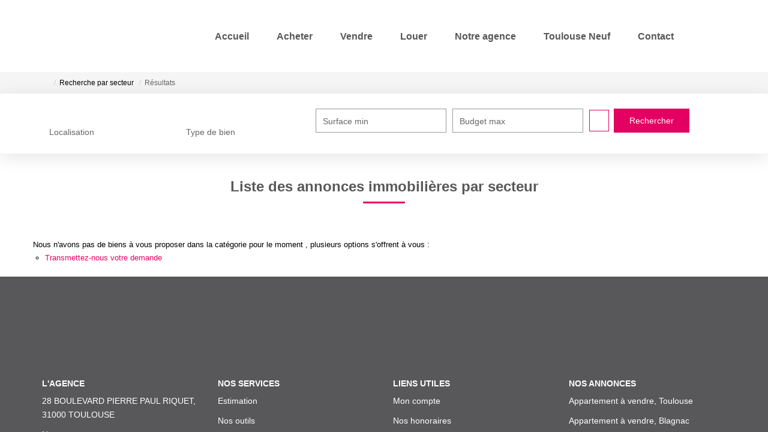

--- FILE ---
content_type: text/html; charset=UTF-8
request_url: https://www.immobilierederiquet.fr/secteur_bien/Livraison+Septembre+2022_/immobilier-livraison-septembre-2022.html
body_size: 2329
content:
<!DOCTYPE html>
<html lang="en">
<head>
    <meta charset="utf-8">
    <meta name="viewport" content="width=device-width, initial-scale=1">
    <title></title>
    <style>
        body {
            font-family: "Arial";
        }
    </style>
    <script type="text/javascript">
    window.awsWafCookieDomainList = [];
    window.gokuProps = {
"key":"AQIDAHjcYu/GjX+QlghicBgQ/7bFaQZ+m5FKCMDnO+vTbNg96AEreeKhlQL5RdqfZo1k8DUWAAAAfjB8BgkqhkiG9w0BBwagbzBtAgEAMGgGCSqGSIb3DQEHATAeBglghkgBZQMEAS4wEQQML0g6ftK4WPadBOCdAgEQgDscEGbFH79IadI+fz9h6ZNBFgNKz84/JKcfpY3B71Q1RTb/qzCHOIz3/cGqD5FCl7PffQ9DSm8I51YLQQ==",
          "iv":"CgAGfSJhMwAABArB",
          "context":"FqEOKZ+4PqPTw3IrA/ktPIub8SDJHgfpmyWkYShAMMn57c8Sn+iCKM+SEsSmNsw6a77oKo43tVW4vSixCDgDhPusFZqiVZse4GB6ZVvTbNqtkQiUGS/G+Gw+EfbBnsNBvlzb6Hkb7ujfzLBPOB/5kCpftUx5fnkz9naeaStTGc1rNAgF486Iutw+jx6YrUM0kvzLqBD4efkN04JiHwR8h7b54NzgFUfPCtq0+WFOVh5TQkPkhxzuZWrEBg2XIENGHN3Vko7b2o7T7WatERFvcSZycWrmJv2H4cjUT4bolu9XO/00RFsVr32NK7VzWReCn5g4p0MTJjEDT1aGC8TKXI1yx7qW8ixqvERCCinJ/l8s1brSxOYQ8Ly9fd9qrcyFOlUITTPTiM/izm5I6jJbePd7I2xoYYxHPztyyMSjwTIACcbzLn93SA0+b28X5wBOkVx1HAWHgSSU32PoWrHaRVIIo1G5OeLlURMbnLfHb1VTAwMsY5NRWWvddkv5kEDUJPI2roNIZO7UZZBqhGNPR0NuoQX+AvRY91pqR1NLkp/fhz2gY/WEC0gYYL4YzxLuX3sb3oPwoAo0JBcm55P+m8vKaNRvUsPD8/+0eyzVMoowh4qb2l8/8m0XdHgS7M+NuHtOX3fXvGrdIzSVHOueLjzROydosdqeoNl5Scfw8L50omn+6/mLcaL92FIvf+naqXQym2/47XsmyE1o0E9OsEViRi3wPzblRQ1mCMazvAOYtR8HoONMBiSS06/peQJriOB9I1eB3H/TgmmYzEjrIfEZVKfcbRsqwQ=="
};
    </script>
    <script src="https://7813e45193b3.47e58bb0.eu-west-3.token.awswaf.com/7813e45193b3/28fa1170bc90/1cc501575660/challenge.js"></script>
</head>
<body>
    <div id="challenge-container"></div>
    <script type="text/javascript">
        AwsWafIntegration.saveReferrer();
        AwsWafIntegration.checkForceRefresh().then((forceRefresh) => {
            if (forceRefresh) {
                AwsWafIntegration.forceRefreshToken().then(() => {
                    window.location.reload(true);
                });
            } else {
                AwsWafIntegration.getToken().then(() => {
                    window.location.reload(true);
                });
            }
        });
    </script>
    <noscript>
        <h1>JavaScript is disabled</h1>
        In order to continue, we need to verify that you're not a robot.
        This requires JavaScript. Enable JavaScript and then reload the page.
    </noscript>
</body>
</html>